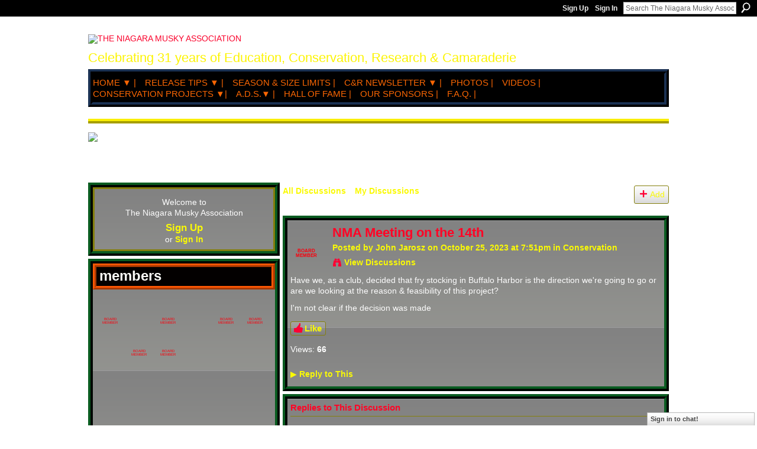

--- FILE ---
content_type: text/html; charset=UTF-8
request_url: https://niagaramuskyassociation.ning.com/forum/topics/nma-meeting-on-the-14th?commentId=6476506%3AComment%3A139101
body_size: 54808
content:
<!DOCTYPE html>
<html lang="en" xmlns:og="http://ogp.me/ns#">
<head data-layout-view="default" class="xj_layout_head">
<script>
    window.dataLayer = window.dataLayer || [];
        </script>
<!-- Google Tag Manager -->
<script>(function(w,d,s,l,i){w[l]=w[l]||[];w[l].push({'gtm.start':
new Date().getTime(),event:'gtm.js'});var f=d.getElementsByTagName(s)[0],
j=d.createElement(s),dl=l!='dataLayer'?'&l='+l:'';j.async=true;j.src=
'https://www.googletagmanager.com/gtm.js?id='+i+dl;f.parentNode.insertBefore(j,f);
})(window,document,'script','dataLayer','GTM-T5W4WQ');</script>
<!-- End Google Tag Manager -->
        <meta http-equiv="Content-Type" content="text/html; charset=utf-8" />
    <title>NMA Meeting on the 14th - The Niagara Musky Association</title>
    <link rel="icon" href="https://niagaramuskyassociation.ning.com/favicon.ico" type="image/x-icon" />
    <link rel="SHORTCUT ICON" href="https://niagaramuskyassociation.ning.com/favicon.ico" type="image/x-icon" />
    <meta name="description" content="Have we, as a club, decided that fry stocking in Buffalo Harbor is the direction we're going to go or are we looking at the reason &amp;amp; feasibility of thi…" />
<meta name="title" content="NMA Meeting on the 14th" />
<meta property="og:type" content="website" />
<meta property="og:url" content="https://niagaramuskyassociation.ning.com/forum/topics/nma-meeting-on-the-14th?commentId=6476506%3AComment%3A139101" />
<meta property="og:title" content="NMA Meeting on the 14th" />
<meta property="og:image" content="https://storage.ning.com/topology/rest/1.0/file/get/2750425437?profile=UPSCALE_150x150">
<meta name="twitter:card" content="summary" />
<meta name="twitter:title" content="NMA Meeting on the 14th" />
<meta name="twitter:description" content="Have we, as a club, decided that fry stocking in Buffalo Harbor is the direction we're going to go or are we looking at the reason &amp;amp; feasibility of thi…" />
<meta name="twitter:image" content="https://storage.ning.com/topology/rest/1.0/file/get/2750425437?profile=UPSCALE_150x150" />
<link rel="image_src" href="https://storage.ning.com/topology/rest/1.0/file/get/2750425437?profile=UPSCALE_150x150" />
<script type="text/javascript">
    djConfig = { preventBackButtonFix: false, isDebug: false }
ning = {"CurrentApp":{"premium":true,"iconUrl":"https:\/\/storage.ning.com\/topology\/rest\/1.0\/file\/get\/2750425437?profile=UPSCALE_150x150","url":"httpsniagaramuskyassociation.ning.com","domains":[],"online":true,"privateSource":true,"id":"niagaramuskyassociation","appId":6476506,"description":"Men and women dedicated to the protection, preservation and enhancement of the Niagara River, Lake Erie\/Buffalo Harbor Muskellunge Fishery.","name":"The Niagara Musky Association","owner":"0jxmnwr1l2drd","createdDate":"2012-01-22T01:48:55.588Z","runOwnAds":false,"category":{"muskellunge":null,"niagara":null,"muskie":null,"fishing":null,"musky":null},"tags":["muskellunge","niagara","muskie","fishing","musky"]},"CurrentProfile":null,"maxFileUploadSize":5};
        (function(){
            if (!window.ning) { return; }

            var age, gender, rand, obfuscated, combined;

            obfuscated = document.cookie.match(/xgdi=([^;]+)/);
            if (obfuscated) {
                var offset = 100000;
                obfuscated = parseInt(obfuscated[1]);
                rand = obfuscated / offset;
                combined = (obfuscated % offset) ^ rand;
                age = combined % 1000;
                gender = (combined / 1000) & 3;
                gender = (gender == 1 ? 'm' : gender == 2 ? 'f' : 0);
                ning.viewer = {"age":age,"gender":gender};
            }
        })();

        if (window.location.hash.indexOf('#!/') == 0) {
        window.location.replace(window.location.hash.substr(2));
    }
    window.xg = window.xg || {};
xg.captcha = {
    'shouldShow': false,
    'siteKey': '6Ldf3AoUAAAAALPgNx2gcXc8a_5XEcnNseR6WmsT'
};
xg.addOnRequire = function(f) { xg.addOnRequire.functions.push(f); };
xg.addOnRequire.functions = [];
xg.addOnFacebookLoad = function (f) { xg.addOnFacebookLoad.functions.push(f); };
xg.addOnFacebookLoad.functions = [];
xg._loader = {
    p: 0,
    loading: function(set) {  this.p++; },
    onLoad: function(set) {
                this.p--;
        if (this.p == 0 && typeof(xg._loader.onDone) == 'function') {
            xg._loader.onDone();
        }
    }
};
xg._loader.loading('xnloader');
if (window.bzplcm) {
    window.bzplcm._profileCount = 0;
    window.bzplcm._profileSend = function() { if (window.bzplcm._profileCount++ == 1) window.bzplcm.send(); };
}
xg._loader.onDone = function() {
            if(window.bzplcm)window.bzplcm.start('ni');
        xg.shared.util.parseWidgets();    var addOnRequireFunctions = xg.addOnRequire.functions;
    xg.addOnRequire = function(f) { f(); };
    try {
        if (addOnRequireFunctions) { dojo.lang.forEach(addOnRequireFunctions, function(onRequire) { onRequire.apply(); }); }
    } catch (e) {
        if(window.bzplcm)window.bzplcm.ts('nx').send();
        throw e;
    }
    if(window.bzplcm) { window.bzplcm.stop('ni'); window.bzplcm._profileSend(); }
};
window.xn = { track: { event: function() {}, pageView: function() {}, registerCompletedFlow: function() {}, registerError: function() {}, timer: function() { return { lapTime: function() {} }; } } };</script>
<meta name="medium" content="news" /><link rel="alternate" type="application/atom+xml" title="NMA Meeting on the 14th - The Niagara Musky Association" href="https://niagaramuskyassociation.ning.com/forum/topics/nma-meeting-on-the-14th?commentId=6476506%3AComment%3A139101&amp;feed=yes&amp;xn_auth=no" /><link rel="alternate" type="application/atom+xml" title="Discussion Forum - The Niagara Musky Association" href="https://niagaramuskyassociation.ning.com/forum?sort=mostRecent&amp;feed=yes&amp;xn_auth=no" />
<style type="text/css" media="screen,projection">
@import url("https://static.ning.com/socialnetworkmain/widgets/index/css/common-982.min.css?xn_version=3128532263");
@import url("https://static.ning.com/socialnetworkmain/widgets/index/css/wide-sidebar.min.css?xn_version=1460991910");
@import url("https://static.ning.com/socialnetworkmain/widgets/forum/css/component.min.css?xn_version=148829171");
@import url("https://static.ning.com/socialnetworkmain/widgets/chat/css/bottom-bar.min.css?xn_version=512265546");

</style>

<style type="text/css" media="screen,projection">
@import url("/generated-69468fedbed5a7-26332666-css?xn_version=202512201152");

</style>

<style type="text/css" media="screen,projection">
@import url("/generated-69468fed77fc42-61062901-css?xn_version=202512201152");

</style>

<!--[if IE 6]>
    <link rel="stylesheet" type="text/css" href="https://static.ning.com/socialnetworkmain/widgets/index/css/common-ie6.min.css?xn_version=463104712" />
<![endif]-->
<!--[if IE 7]>
<link rel="stylesheet" type="text/css" href="https://static.ning.com/socialnetworkmain/widgets/index/css/common-ie7.css?xn_version=2712659298" />
<![endif]-->
<link rel="EditURI" type="application/rsd+xml" title="RSD" href="https://niagaramuskyassociation.ning.com/profiles/blog/rsd" />
<script type="text/javascript">(function(a,b){if(/(android|bb\d+|meego).+mobile|avantgo|bada\/|blackberry|blazer|compal|elaine|fennec|hiptop|iemobile|ip(hone|od)|iris|kindle|lge |maemo|midp|mmp|netfront|opera m(ob|in)i|palm( os)?|phone|p(ixi|re)\/|plucker|pocket|psp|series(4|6)0|symbian|treo|up\.(browser|link)|vodafone|wap|windows (ce|phone)|xda|xiino/i.test(a)||/1207|6310|6590|3gso|4thp|50[1-6]i|770s|802s|a wa|abac|ac(er|oo|s\-)|ai(ko|rn)|al(av|ca|co)|amoi|an(ex|ny|yw)|aptu|ar(ch|go)|as(te|us)|attw|au(di|\-m|r |s )|avan|be(ck|ll|nq)|bi(lb|rd)|bl(ac|az)|br(e|v)w|bumb|bw\-(n|u)|c55\/|capi|ccwa|cdm\-|cell|chtm|cldc|cmd\-|co(mp|nd)|craw|da(it|ll|ng)|dbte|dc\-s|devi|dica|dmob|do(c|p)o|ds(12|\-d)|el(49|ai)|em(l2|ul)|er(ic|k0)|esl8|ez([4-7]0|os|wa|ze)|fetc|fly(\-|_)|g1 u|g560|gene|gf\-5|g\-mo|go(\.w|od)|gr(ad|un)|haie|hcit|hd\-(m|p|t)|hei\-|hi(pt|ta)|hp( i|ip)|hs\-c|ht(c(\-| |_|a|g|p|s|t)|tp)|hu(aw|tc)|i\-(20|go|ma)|i230|iac( |\-|\/)|ibro|idea|ig01|ikom|im1k|inno|ipaq|iris|ja(t|v)a|jbro|jemu|jigs|kddi|keji|kgt( |\/)|klon|kpt |kwc\-|kyo(c|k)|le(no|xi)|lg( g|\/(k|l|u)|50|54|\-[a-w])|libw|lynx|m1\-w|m3ga|m50\/|ma(te|ui|xo)|mc(01|21|ca)|m\-cr|me(rc|ri)|mi(o8|oa|ts)|mmef|mo(01|02|bi|de|do|t(\-| |o|v)|zz)|mt(50|p1|v )|mwbp|mywa|n10[0-2]|n20[2-3]|n30(0|2)|n50(0|2|5)|n7(0(0|1)|10)|ne((c|m)\-|on|tf|wf|wg|wt)|nok(6|i)|nzph|o2im|op(ti|wv)|oran|owg1|p800|pan(a|d|t)|pdxg|pg(13|\-([1-8]|c))|phil|pire|pl(ay|uc)|pn\-2|po(ck|rt|se)|prox|psio|pt\-g|qa\-a|qc(07|12|21|32|60|\-[2-7]|i\-)|qtek|r380|r600|raks|rim9|ro(ve|zo)|s55\/|sa(ge|ma|mm|ms|ny|va)|sc(01|h\-|oo|p\-)|sdk\/|se(c(\-|0|1)|47|mc|nd|ri)|sgh\-|shar|sie(\-|m)|sk\-0|sl(45|id)|sm(al|ar|b3|it|t5)|so(ft|ny)|sp(01|h\-|v\-|v )|sy(01|mb)|t2(18|50)|t6(00|10|18)|ta(gt|lk)|tcl\-|tdg\-|tel(i|m)|tim\-|t\-mo|to(pl|sh)|ts(70|m\-|m3|m5)|tx\-9|up(\.b|g1|si)|utst|v400|v750|veri|vi(rg|te)|vk(40|5[0-3]|\-v)|vm40|voda|vulc|vx(52|53|60|61|70|80|81|83|85|98)|w3c(\-| )|webc|whit|wi(g |nc|nw)|wmlb|wonu|x700|yas\-|your|zeto|zte\-/i.test(a.substr(0,4)))window.location.replace(b)})(navigator.userAgent||navigator.vendor||window.opera,'https://niagaramuskyassociation.ning.com/m/discussion?id=6476506%3ATopic%3A138786');</script></head>
<body>
<!-- Google Tag Manager (noscript) -->
<noscript><iframe src="https://www.googletagmanager.com/ns.html?id=GTM-T5W4WQ"
height="0" width="0" style="display:none;visibility:hidden"></iframe></noscript>
<!-- End Google Tag Manager (noscript) -->
    <div class="xj_before_content">        <div id="xn_bar">
            <div id="xn_bar_menu">
                <div id="xn_bar_menu_branding" >
                                    </div>

                <div id="xn_bar_menu_more">
                    <form id="xn_bar_menu_search" method="GET" action="https://niagaramuskyassociation.ning.com/main/search/search">
                        <fieldset>
                            <input type="text" name="q" id="xn_bar_menu_search_query" value="Search The Niagara Musky Association" _hint="Search The Niagara Musky Association" accesskey="4" class="text xj_search_hint" />
                            <a id="xn_bar_menu_search_submit" href="#" onclick="document.getElementById('xn_bar_menu_search').submit();return false">Search</a>
                        </fieldset>
                    </form>
                </div>

                            <ul id="xn_bar_menu_tabs">
                                            <li><a href="https://niagaramuskyassociation.ning.com/main/authorization/signUp?target=https%3A%2F%2Fniagaramuskyassociation.ning.com%2Fforum%2Ftopics%2Fnma-meeting-on-the-14th%3FcommentId%3D6476506%253AComment%253A139101">Sign Up</a></li>
                                                <li><a href="https://niagaramuskyassociation.ning.com/main/authorization/signIn?target=https%3A%2F%2Fniagaramuskyassociation.ning.com%2Fforum%2Ftopics%2Fnma-meeting-on-the-14th%3FcommentId%3D6476506%253AComment%253A139101">Sign In</a></li>
                                    </ul>
                        </div>
        </div>
        </div>
    <div class="xg_theme" data-layout-pack="juliet">
        <div id="xg_themebody">
            <div id="xg_ad_above_header" class="xg_ad xj_ad_above_header dy-displaynone">
                    
                </div>        
            <div id="xg_head">
                <div id="xg_masthead">
                    <h1 id="xg_sitename" class="xj_site_name"><a id="application_name_header_link" href="/"><img src="https://storage.ning.com/topology/rest/1.0/file/get/2546182031?profile=original" alt="The Niagara Musky Association"></a></h1>
                    <p id="xg_sitedesc" class="xj_site_desc">Celebrating 31 years of Education, Conservation, Research &amp; Camaraderie</p>
                </div>
                <div id="xg_navigation" class="xj_navigation"><ul>
    <li dojoType="SubTabHover" id="xg_tab_xn0" class="xg_subtab"><a href="/"><span>Home ▼ |</span></a><div class="xg_subtab" style="display:none;position:absolute;"><ul class="xg_subtab" style="display:block;" ><li style="list-style:none !important;display:block;text-align:left;"><a href="/page/our-mission-2" style="float:none;"><span>Our Mission</span></a></li><li style="list-style:none !important;display:block;text-align:left;"><a href="/page/board-of-directors" style="float:none;"><span>Board of Directors</span></a></li><li style="list-style:none !important;display:block;text-align:left;"><a href="/page/membership-meetings" style="float:none;"><span>Meetings</span></a></li><li style="list-style:none !important;display:block;text-align:left;"><a href="/page/why-join-the-nma" style="float:none;"><span>Why Join the NMA?</span></a></li></ul></div></li><li dojoType="SubTabHover" id="xg_tab_xn14" class="xg_subtab"><a href="/page/release-tips"><span>Release Tips ▼ |</span></a><div class="xg_subtab" style="display:none;position:absolute;"><ul class="xg_subtab" style="display:block;" ><li style="list-style:none !important;display:block;text-align:left;"><a href="/page/release-tools" style="float:none;"><span>Release Tools</span></a></li><li style="list-style:none !important;display:block;text-align:left;"><a href="/page/musky-pike-differences" style="float:none;"><span>Esox Differences</span></a></li><li style="list-style:none !important;display:block;text-align:left;"><a href="/page/release-forms" style="float:none;"><span>Release Forms</span></a></li></ul></div></li><li id="xg_tab_xn6" class="xg_subtab"><a href="/page/season-size-limits"><span>Season &amp; Size Limits  |</span></a></li><li id="xg_tab_xn2" class="xg_subtab"><a href="/page/c-r-newsletter"><span>C&amp;R Newsletter ▼  |</span></a></li><li id="xg_tab_photo" class="xg_subtab"><a href="/photo"><span>Photos  |</span></a></li><li id="xg_tab_video" class="xg_subtab"><a href="/video"><span>Videos  |</span></a></li><li dojoType="SubTabHover" id="xg_tab_xn29" class="xg_subtab"><a href="/page/coservation-projects"><span>Conservation Projects ▼|</span></a><div class="xg_subtab" style="display:none;position:absolute;"><ul class="xg_subtab" style="display:block;" ><li style="list-style:none !important;display:block;text-align:left;"><a href="/page/conservation-links" style="float:none;"><span>Conservation Links</span></a></li></ul></div></li><li id="xg_tab_xn7" class="xg_subtab"><a href="/page/dec-angler-diary-study"><span>A.D.S.▼  |</span></a></li><li id="xg_tab_xn57" class="xg_subtab"><a href="/page/hall-of-fame-1"><span>Hall of Fame  |</span></a></li><li id="xg_tab_xn8" class="xg_subtab"><a href="/page/our-sponsors"><span>Our Sponsors  |</span></a></li><li id="xg_tab_xn9" class="xg_subtab"><a href="/page/f-a-q"><span>F.A.Q.  |</span></a></li></ul>
</div>
            </div>
            <div id="xg_ad_below_header" class="xg_ad xj_ad_below_header">
						<div class="xg_module module-plain  html_module module_text xg_reset" data-module_name="text"
        >
            <div class="xg_module_body xg_user_generated">
            <p><a target="_self" href="https://niagaramuskyassociation.ning.com/forum/topic/new?target=http%3A%2F%2Fniagaramuskyassociation.ning.com%2Fforum%2Fcategories%2Ffishing-reports%2FlistForCategory&amp;categoryId=6476506%3ACategory%3A272"><img width="982" class="align-full" src="https://storage.ning.com/topology/rest/1.0/file/get/2640975968?profile=RESIZE_1024x1024" width="982"  /></a></p>
<p></p>
        </div>
        </div>

					</div>
            <div id="xg" class="xg_widget_forum xg_widget_forum_topic xg_widget_forum_topic_show">
                	
                <div id="xg_body">
                    <div class="xj_notifications"></div>
                    <div class="xg_column xg_span-7" id="column1">
                        <div class="xj_user_info">    <div class="xg_module" id="xg_module_account">
        <div class="xg_module_body xg_signup xg_lightborder">
            <p>Welcome to<br />The Niagara Musky Association</p>
                        <p class="last-child"><big><strong><a href="https://niagaramuskyassociation.ning.com/main/authorization/signUp?target=https%3A%2F%2Fniagaramuskyassociation.ning.com%2Fforum%2Ftopics%2Fnma-meeting-on-the-14th%3FcommentId%3D6476506%253AComment%253A139101">Sign Up</a></strong></big><br/>or <a href="https://niagaramuskyassociation.ning.com/main/authorization/signIn?target=https%3A%2F%2Fniagaramuskyassociation.ning.com%2Fforum%2Ftopics%2Fnma-meeting-on-the-14th%3FcommentId%3D6476506%253AComment%253A139101" style="white-space:nowrap">Sign In</a></p>
                    </div>
    </div>
</div>
                        <div class="xj_sidebar_content"><div class="xg_module module_members">
    <div class="xg_module_head">
        <h2>Members</h2>
    </div>
    <div class="xg_module_body body_small" data-module_name="members">
    <ul class="clist">
        <li>
        <span class="xg_avatar"><a class="fn url" href="http://niagaramuskyassociation.ning.com/profile/JohnJarosz"  title="John Jarosz"><span class="table_img dy-avatar dy-avatar-48 "><img  class="photo photo" src="https://storage.ning.com/topology/rest/1.0/file/get/2538482530?profile=RESIZE_48X48&amp;width=48&amp;height=48&amp;crop=1%3A1" alt="" /><span class="dy-badge-text bottom-left"><span class="dy-badge-text-bg" style="background-color: transparent; opacity: 0.8;"><br></span><span class="dy-badge-text-label" style="color: #fa000d;">Board Member</span></span></span></a></span></li>

<li>
        <span class="xg_avatar"><a class="fn url" href="http://niagaramuskyassociation.ning.com/profile/StephenGlassic"  title="Stephen Glassic"><span class="table_img dy-avatar dy-avatar-48 "><img  class="photo photo" src="https://storage.ning.com/topology/rest/1.0/file/get/2538488636?profile=RESIZE_48X48&amp;width=48&amp;height=48&amp;crop=1%3A1" alt="" /></span></a></span></li>

<li>
        <span class="xg_avatar"><a class="fn url" href="http://niagaramuskyassociation.ning.com/profile/LouisMichaelLong"  title="Louis M. Long"><span class="table_img dy-avatar dy-avatar-48 "><img  class="photo photo" src="https://storage.ning.com/topology/rest/1.0/file/get/12664414854?profile=RESIZE_48X48&amp;width=48&amp;height=48&amp;crop=1%3A1" alt="" /><span class="dy-badge-text bottom-left"><span class="dy-badge-text-bg" style="background-color: transparent; opacity: 0.8;"><br></span><span class="dy-badge-text-label" style="color: #fa000d;">Board Member</span></span></span></a></span></li>

<li>
        <span class="xg_avatar"><a class="fn url" href="http://niagaramuskyassociation.ning.com/profile/mikekrueger"  title="mike krueger"><span class="table_img dy-avatar dy-avatar-48 "><img  class="photo photo" src="https://storage.ning.com/topology/rest/1.0/file/get/12802531460?profile=RESIZE_48X48&amp;width=48&amp;height=48&amp;crop=1%3A1" alt="" /></span></a></span></li>

<li>
        <span class="xg_avatar"><a class="fn url" href="http://niagaramuskyassociation.ning.com/profile/0jxmnwr1l2drd"  title="Scott McKee"><span class="table_img dy-avatar dy-avatar-48 "><img  class="photo photo" src="https://storage.ning.com/topology/rest/1.0/file/get/2538482905?profile=RESIZE_48X48&amp;width=48&amp;height=48&amp;crop=1%3A1" alt="" /><span class="dy-badge-text bottom-left"><span class="dy-badge-text-bg" style="background-color: transparent; opacity: 0.8;"><br></span><span class="dy-badge-text-label" style="color: #fa000d;">Board Member</span></span></span></a></span></li>

<li>
        <span class="xg_avatar"><a class="fn url" href="http://niagaramuskyassociation.ning.com/profile/johnathonpensyl"  title="John Pensyl"><span class="table_img dy-avatar dy-avatar-48 "><img  class="photo photo" src="https://storage.ning.com/topology/rest/1.0/file/get/3792927113?profile=RESIZE_48X48&amp;width=48&amp;height=48&amp;crop=1%3A1" alt="" /><span class="dy-badge-text bottom-left"><span class="dy-badge-text-bg" style="background-color: transparent; opacity: 0.8;"><br></span><span class="dy-badge-text-label" style="color: #fa000d;">Board Member</span></span></span></a></span></li>

<li>
        <span class="xg_avatar"><a class="fn url" href="http://niagaramuskyassociation.ning.com/profile/JoeDolan"  title="Joe Dolan"><span class="table_img dy-avatar dy-avatar-48 "><img  class="photo photo" src="https://storage.ning.com/topology/rest/1.0/file/get/2538483124?profile=RESIZE_48X48&amp;width=48&amp;height=48&amp;crop=1%3A1" alt="" /></span></a></span></li>

<li>
        <span class="xg_avatar"><a class="fn url" href="http://niagaramuskyassociation.ning.com/profile/TonyScime"  title="Tony Scime"><span class="table_img dy-avatar dy-avatar-48 "><img  class="photo photo" src="https://storage.ning.com/topology/rest/1.0/file/get/2538483120?profile=RESIZE_48X48&amp;width=48&amp;height=48&amp;crop=1%3A1" alt="" /><span class="dy-badge-text bottom-left"><span class="dy-badge-text-bg" style="background-color: transparent; opacity: 0.8;"><br></span><span class="dy-badge-text-label" style="color: #fa000d;">Board Member</span></span></span></a></span></li>

<li>
        <span class="xg_avatar"><a class="fn url" href="http://niagaramuskyassociation.ning.com/profile/jojowilczewski"  title="jojo wilczewski"><span class="table_img dy-avatar dy-avatar-48 "><img  class="photo photo" src="https://storage.ning.com/topology/rest/1.0/file/get/2538482430?profile=RESIZE_48X48&amp;width=48&amp;height=48&amp;crop=1%3A1" alt="" /><span class="dy-badge-text bottom-left"><span class="dy-badge-text-bg" style="background-color: transparent; opacity: 0.8;"><br></span><span class="dy-badge-text-label" style="color: #fa000d;">Board Member</span></span></span></a></span></li>

<li>
        <span class="xg_avatar"><a class="fn url" href="http://niagaramuskyassociation.ning.com/profile/ChristopherDriscoll"  title="Christopher Driscoll"><span class="table_img dy-avatar dy-avatar-48 "><img  class="photo photo" src="https://storage.ning.com/topology/rest/1.0/file/get/2546182142?profile=original&amp;width=48&amp;height=48&amp;crop=1%3A1" alt="" /></span></a></span></li>

<li>
        <span class="xg_avatar"><a class="fn url" href="http://niagaramuskyassociation.ning.com/profile/RickKustich"  title="Rick Kustich"><span class="table_img dy-avatar dy-avatar-48 "><img  class="photo photo" src="https://storage.ning.com/topology/rest/1.0/file/get/9918763476?profile=RESIZE_48X48&amp;width=48&amp;height=48&amp;crop=1%3A1" alt="" /></span></a></span></li>

<li>
        <span class="xg_avatar"><a class="fn url" href="http://niagaramuskyassociation.ning.com/profile/GaryShore"  title="Gary Shore"><span class="table_img dy-avatar dy-avatar-48 "><img  class="photo photo" src="https://storage.ning.com/topology/rest/1.0/file/get/13351844069?profile=RESIZE_48X48&amp;width=48&amp;height=48&amp;crop=1%3A1" alt="" /></span></a></span></li>

<li>
        <span class="xg_avatar"><a class="fn url" href="http://niagaramuskyassociation.ning.com/profile/JohnDellaContrada"  title="John DellaContrada"><span class="table_img dy-avatar dy-avatar-48 "><img  class="photo photo" src="https://storage.ning.com/topology/rest/1.0/file/get/13768361259?profile=RESIZE_48X48&amp;width=48&amp;height=48&amp;crop=1%3A1" alt="" /></span></a></span></li>

<li>
        <span class="xg_avatar"><a class="fn url" href="http://niagaramuskyassociation.ning.com/profile/RichieJohnson"  title="Richie Johnson"><span class="table_img dy-avatar dy-avatar-48 "><img  class="photo photo" src="https://storage.ning.com/topology/rest/1.0/file/get/12637938890?profile=RESIZE_48X48&amp;width=48&amp;height=48&amp;crop=1%3A1" alt="" /></span></a></span></li>

<li>
        <span class="xg_avatar"><a class="fn url" href="http://niagaramuskyassociation.ning.com/profile/BobPiazza"  title="Bob Piazza"><span class="table_img dy-avatar dy-avatar-48 "><img  class="photo photo" src="https://storage.ning.com/topology/rest/1.0/file/get/2538526176?profile=RESIZE_48X48&amp;width=48&amp;height=48&amp;crop=1%3A1" alt="" /></span></a></span></li>

<li>
        <span class="xg_avatar"><a class="fn url" href="http://niagaramuskyassociation.ning.com/profile/RobertJSetlock"  title="Robert J.  Setlock"><span class="table_img dy-avatar dy-avatar-48 "><img  class="photo photo" src="https://storage.ning.com/topology/rest/1.0/file/get/2546182142?profile=original&amp;width=48&amp;height=48&amp;crop=1%3A1" alt="" /></span></a></span></li>

<li>
        <span class="xg_avatar"><a class="fn url" href="http://niagaramuskyassociation.ning.com/profile/JoeRennie"  title="Joe Rennie"><span class="table_img dy-avatar dy-avatar-48 "><img  class="photo photo" src="https://storage.ning.com/topology/rest/1.0/file/get/12144583262?profile=RESIZE_48X48&amp;width=48&amp;height=48&amp;crop=1%3A1" alt="" /></span></a></span></li>

<li>
        <span class="xg_avatar"><a class="fn url" href="http://niagaramuskyassociation.ning.com/profile/JohnGibbon"  title="John Gibbon"><span class="table_img dy-avatar dy-avatar-48 "><img  class="photo photo" src="https://storage.ning.com/topology/rest/1.0/file/get/31007517882?profile=RESIZE_48X48&amp;width=48&amp;height=48&amp;crop=1%3A1" alt="" /></span></a></span></li>

<li>
        <span class="xg_avatar"><a class="fn url" href="http://niagaramuskyassociation.ning.com/profile/KyleVanDerKooi"  title="Kyle Van Der Kooi"><span class="table_img dy-avatar dy-avatar-48 "><img  class="photo photo" src="https://storage.ning.com/topology/rest/1.0/file/get/12143887700?profile=RESIZE_48X48&amp;width=48&amp;height=48&amp;crop=1%3A1" alt="" /></span></a></span></li>

<li>
        <span class="xg_avatar"><a class="fn url" href="http://niagaramuskyassociation.ning.com/profile/RobertWittmann"  title="Robert Wittmann"><span class="table_img dy-avatar dy-avatar-48 "><img  class="photo photo" src="https://storage.ning.com/topology/rest/1.0/file/get/2546182142?profile=original&amp;width=48&amp;height=48&amp;crop=1%3A1" alt="" /></span></a></span></li>

<li>
        <span class="xg_avatar"><a class="fn url" href="http://niagaramuskyassociation.ning.com/profile/Ryan"  title="Ryan"><span class="table_img dy-avatar dy-avatar-48 "><img  class="photo photo" src="https://storage.ning.com/topology/rest/1.0/file/get/13645954683?profile=RESIZE_48X48&amp;width=48&amp;height=48&amp;crop=1%3A1" alt="" /></span></a></span></li>

<li>
        <span class="xg_avatar"><a class="fn url" href="http://niagaramuskyassociation.ning.com/profile/FrankVicario"  title="Frank Vicario "><span class="table_img dy-avatar dy-avatar-48 "><img  class="photo photo" src="https://storage.ning.com/topology/rest/1.0/file/get/12150643453?profile=RESIZE_48X48&amp;width=48&amp;height=48&amp;crop=1%3A1" alt="" /></span></a></span></li>

<li>
        <span class="xg_avatar"><a class="fn url" href="http://niagaramuskyassociation.ning.com/profile/DerekMuste"  title="Derek Muste"><span class="table_img dy-avatar dy-avatar-48 "><img  class="photo photo" src="https://storage.ning.com/topology/rest/1.0/file/get/10246459870?profile=RESIZE_48X48&amp;width=48&amp;height=48&amp;crop=1%3A1" alt="" /></span></a></span></li>

<li>
        <span class="xg_avatar"><a class="fn url" href="http://niagaramuskyassociation.ning.com/profile/PhilSlater"  title="Phil Slater"><span class="table_img dy-avatar dy-avatar-48 "><img  class="photo photo" src="https://storage.ning.com/topology/rest/1.0/file/get/10837926259?profile=RESIZE_48X48&amp;width=48&amp;height=48&amp;crop=1%3A1" alt="" /></span></a></span></li>

<li>
        <span class="xg_avatar"><a class="fn url" href="http://niagaramuskyassociation.ning.com/profile/CaptLarryDJones"  title="Capt. Larry D. Jones"><span class="table_img dy-avatar dy-avatar-48 "><img  class="photo photo" src="https://storage.ning.com/topology/rest/1.0/file/get/2538508631?profile=RESIZE_48X48&amp;width=48&amp;height=48&amp;crop=1%3A1" alt="" /></span></a></span></li>

<li>
        <span class="xg_avatar"><a class="fn url" href="http://niagaramuskyassociation.ning.com/profile/mikecrehan"  title="mike crehan"><span class="table_img dy-avatar dy-avatar-48 "><img  class="photo photo" src="https://storage.ning.com/topology/rest/1.0/file/get/31002674664?profile=RESIZE_48X48&amp;width=48&amp;height=48&amp;crop=1%3A1" alt="" /></span></a></span></li>

<li>
        <span class="xg_avatar"><a class="fn url" href="http://niagaramuskyassociation.ning.com/profile/JimKinner"  title="Jim Kinner"><span class="table_img dy-avatar dy-avatar-48 "><img  class="photo photo" src="https://storage.ning.com/topology/rest/1.0/file/get/2538483794?profile=RESIZE_48X48&amp;width=48&amp;height=48&amp;crop=1%3A1" alt="" /></span></a></span></li>

<li>
        <span class="xg_avatar"><a class="fn url" href="http://niagaramuskyassociation.ning.com/profile/DanielLacko"  title="Daniel Lacko"><span class="table_img dy-avatar dy-avatar-48 "><img  class="photo photo" src="https://storage.ning.com/topology/rest/1.0/file/get/2538483918?profile=RESIZE_48X48&amp;width=48&amp;height=48&amp;crop=1%3A1" alt="" /></span></a></span></li>

<li>
        <span class="xg_avatar"><a class="fn url" href="http://niagaramuskyassociation.ning.com/profile/MarkMaghran389"  title="Mark Maghran"><span class="table_img dy-avatar dy-avatar-48 "><img  class="photo photo" src="https://storage.ning.com/topology/rest/1.0/file/get/2546182142?profile=original&amp;width=48&amp;height=48&amp;crop=1%3A1" alt="" /></span></a></span></li>

<li>
        <span class="xg_avatar"><a class="fn url" href="http://niagaramuskyassociation.ning.com/profile/JerryMiller"  title="Jerry Miller"><span class="table_img dy-avatar dy-avatar-48 "><img  class="photo photo" src="https://storage.ning.com/topology/rest/1.0/file/get/2538482605?profile=RESIZE_48X48&amp;width=48&amp;height=48&amp;crop=1%3A1" alt="" /></span></a></span></li>

    </ul>
</div>
<div class="xg_module_foot">
    <ul>
                    <li class="right"><a href="https://niagaramuskyassociation.ning.com/profiles/members/">View All</a></li>
            </ul>
</div>
</div><div class="xg_module module_groups">
    <div class="xg_module_head">
        <h2>Groups</h2>
    </div>
            <div class="xg_module_body body_list">
                            <ul class="clist">
                        <li class="xg_lightborder ">
        <div class="ib">
                        <a href="https://niagaramuskyassociation.ning.com/group/tagging-participants"><img  src="https://storage.ning.com/topology/rest/1.0/file/get/2470952981?profile=RESIZE_48X48&amp;crop=1%3A1&amp;width=40" width="40" height="40" alt="Tagging Participants" /></a>
        </div>
        <div class="tb">
            <h3><a href="https://niagaramuskyassociation.ning.com/group/tagging-participants">Tagging Participants</a></h3>
            <p class="xg_lightfont">6 members</p>
                    </div>
    </li>    <li class="xg_lightborder ">
        <div class="ib">
                        <a href="https://niagaramuskyassociation.ning.com/group/canadian-members"><img  src="https://storage.ning.com/topology/rest/1.0/file/get/2470952964?profile=RESIZE_48X48&amp;crop=1%3A1&amp;width=40" width="40" height="40" alt="Canadian Members" /></a>
        </div>
        <div class="tb">
            <h3><a href="https://niagaramuskyassociation.ning.com/group/canadian-members">Canadian Members</a></h3>
            <p class="xg_lightfont">7 members</p>
                    </div>
    </li>                </ul>
                            <ul class="clist">
                        <li class="xg_lightborder ">
        <div class="ib">
                        <a href="https://niagaramuskyassociation.ning.com/group/volunteers"><img  src="https://storage.ning.com/topology/rest/1.0/file/get/2309228039?profile=RESIZE_48X48&amp;crop=1%3A1&amp;width=40" width="40" height="40" alt="Volunteers" /></a>
        </div>
        <div class="tb">
            <h3><a href="https://niagaramuskyassociation.ning.com/group/volunteers">Volunteers</a></h3>
            <p class="xg_lightfont">8 members</p>
                <span class="reactions">
                    <a href="https://niagaramuskyassociation.ning.com/group/volunteers#comments" data-page-type="detail" class="xg_sprite xg_sprite-comment">6 <span class='details'>Comments</span></a>
                                <a href="https://niagaramuskyassociation.ning.com/group/volunteers" data-content-id="6476506:Group:5756" data-content-type="Group" data-sign-up-url="https://niagaramuskyassociation.ning.com/main/authorization/signUp?target=https%3A%2F%2Fniagaramuskyassociation.ning.com%2Fforum%2Ftopics%2Fnma-meeting-on-the-14th%3FcommentId%3D6476506%253AComment%253A139101" data-page-type="detail" class="xg_sprite like-link-3 like-link">
                    1 <span class='details'>Like</span>
                </a>
                </span>
        </div>
    </li>    <li class="xg_lightborder ">
        <div class="ib">
                        <a href="https://niagaramuskyassociation.ning.com/group/conservation-committee"><img  src="https://storage.ning.com/topology/rest/1.0/file/get/2470953058?profile=RESIZE_48X48&amp;crop=1%3A1&amp;width=40" width="40" height="40" alt="Conservation Committee" /></a>
        </div>
        <div class="tb">
            <h3><a href="https://niagaramuskyassociation.ning.com/group/conservation-committee">Conservation Committee</a></h3>
            <p class="xg_lightfont">8 members</p>
                <span class="reactions">
                    <a href="https://niagaramuskyassociation.ning.com/group/conservation-committee#comments" data-page-type="detail" class="xg_sprite xg_sprite-comment">2 <span class='details'>Comments</span></a>
                                <a href="https://niagaramuskyassociation.ning.com/group/conservation-committee" data-content-id="6476506:Group:23208" data-content-type="Group" data-sign-up-url="https://niagaramuskyassociation.ning.com/main/authorization/signUp?target=https%3A%2F%2Fniagaramuskyassociation.ning.com%2Fforum%2Ftopics%2Fnma-meeting-on-the-14th%3FcommentId%3D6476506%253AComment%253A139101" data-page-type="detail" class="xg_sprite like-link-3 like-link">
                    3 <span class='details'>Likes</span>
                </a>
                </span>
        </div>
    </li>                </ul>
                            <ul class="clist">
                        <li class="xg_lightborder last-child">
        <div class="ib">
                        <a href="https://niagaramuskyassociation.ning.com/group/rochester-nma-members"><img  src="https://storage.ning.com/topology/rest/1.0/file/get/2470953210?profile=RESIZE_48X48&amp;crop=1%3A1&amp;width=40" width="40" height="40" alt="Rochester Members" /></a>
        </div>
        <div class="tb">
            <h3><a href="https://niagaramuskyassociation.ning.com/group/rochester-nma-members">Rochester Members</a></h3>
            <p class="xg_lightfont">5 members</p>
                    </div>
    </li>                </ul>
                    </div>
                <div class="xg_module_foot">
                <ul>
                                            <li class="right"><a href="https://niagaramuskyassociation.ning.com/groups">View All</a></li>
                                    </ul>
            </div>
        </div>
<div class="xg_module module_notes" data-module_name="notes">
    <div class="xg_module_head">
        <h2>Notes</h2>
    </div>
    <div class="xg_module_body">
                <div class="note">
            <h3><a href="https://niagaramuskyassociation.ning.com/notes/Images">Images</a></h3>
            <div class="xg_user_generated"><p class="last-child"><p>Keep in mind that I am always looking for images for our newsletter; fish, sunsets, sunrises, other anglers fishing, equipment, anything fishing related. I can use them all.  Large, unedited images are best. Thanks.</p></p></div>            <p class="dy-small xg_lightfont">Created by <a href="/profile/0jxmnwr1l2drd">Scott McKee</a> Oct 31, 2018 at 1:09pm. Last updated by <a href="/profile/0jxmnwr1l2drd">Scott McKee</a> Oct 31, 2018.</p>
        </div>
            </div>
<div class="xg_module_foot">
    <ul><li class="right"><a href="https://niagaramuskyassociation.ning.com/notes/index/allNotes">View All</a></li></ul>
</div>
</div>
<div class="xg_module html_module module_text xg_reset" data-module_name="text"
        >
        <div class="xg_module_head"><h2>Read These...</h2></div>
        <div class="xg_module_body xg_user_generated">
            <p><a href="https://niagaramuskyassociation.ning.com/page/research-articles" target="_self">Musky Research Papers</a></p>
<p><a href="http://glatos.glos.us/" target="_blank">GLATOS</a></p>
<p></p>
        </div>
        </div>
<div class="xg_module html_module module_text xg_reset" data-module_name="text"
        >
        <div class="xg_module_head"><h2>Thank you, Jay!</h2></div>
        <div class="xg_module_body xg_user_generated">
            <p><strong>This site is sponsored by NMA Member Jay Nannen.</strong></p>
        </div>
        </div>
</div>
                    </div>
                    <div class="xg_column xg_span-14 xg_last" id="column2">
                        <div id="xg_canvas" class="xj_canvas">
                            <ul class="navigation easyclear">
            <li><a href="https://niagaramuskyassociation.ning.com/forum">All Discussions</a></li>
        <li><a href="https://niagaramuskyassociation.ning.com/forum/topic/listForContributor?">My Discussions</a></li>
                <li class="right xg_lightborder navbutton"><a href="https://niagaramuskyassociation.ning.com/main/authorization/signUp?target=https%3A%2F%2Fniagaramuskyassociation.ning.com%2Fforum%2Ftopic%2Fnew%3Ftarget%3Dhttps%253A%252F%252Fniagaramuskyassociation.ning.com%252Fforum%252Ftopics%252Fnma-meeting-on-the-14th%253FcommentId%253D6476506%25253AComment%25253A139101%26categoryId%3D6476506%253ACategory%253A3247" dojoType="PromptToJoinLink" _joinPromptText="Please sign up or sign in to complete this step." _hasSignUp="true" _signInUrl="https://niagaramuskyassociation.ning.com/main/authorization/signIn?target=https%3A%2F%2Fniagaramuskyassociation.ning.com%2Fforum%2Ftopic%2Fnew%3Ftarget%3Dhttps%253A%252F%252Fniagaramuskyassociation.ning.com%252Fforum%252Ftopics%252Fnma-meeting-on-the-14th%253FcommentId%253D6476506%25253AComment%25253A139101%26categoryId%3D6476506%253ACategory%253A3247" class="xg_sprite xg_sprite-add">Add</a></li>
    </ul>
<div class="xg_module xg_module_with_dialog">
    <div class="xg_headline xg_headline-img xg_headline-2l">
    <div class="ib"><span class="xg_avatar"><a class="fn url" href="http://niagaramuskyassociation.ning.com/profile/JohnJarosz"  title="John Jarosz"><span class="table_img dy-avatar dy-avatar-64 "><img  class="photo photo" src="https://storage.ning.com/topology/rest/1.0/file/get/2538482530?profile=RESIZE_64x64&amp;width=64&amp;height=64&amp;crop=1%3A1" alt="" /><span class="dy-badge-text bottom-left"><span class="dy-badge-text-bg" style="background-color: transparent; opacity: 0.8;"><br></span><span class="dy-badge-text-label" style="color: #fa000d;">Board Member</span></span></span></a></span></div>
<div class="tb"><h1>NMA Meeting on the 14th</h1>
        <ul class="navigation byline">
            <li><a class="nolink">Posted by </a><a href="/profile/JohnJarosz">John Jarosz</a><a class="nolink"> on October 25, 2023 at 7:51pm in </a><a href="https://niagaramuskyassociation.ning.com/forum/categories/conservation/listForCategory">Conservation</a></li>
            <li><a class="xg_sprite xg_sprite-view" href="https://niagaramuskyassociation.ning.com/forum/topic/listForContributor?user=1gyldkuqolg80">View Discussions</a></li>
        </ul>
    </div>
</div>
    <div class="xg_module_body">
        <div class="discussion" data-category-id="6476506:Category:3247">
            <div class="description">
                                <div class="xg_user_generated">
                    <p>Have we, as a club, decided that fry stocking in Buffalo Harbor is the direction we're going to go or are we looking at the reason &amp; feasibility of this project?</p>
<p>I'm not clear if the decision was made </p>                </div>
            </div>
        </div>
                    <p class="small" id="tagsList" style="display:none">Tags:<br/></p>
                <div class="left-panel">
            <div class="likebox likebox-ning">
    <div class="ning-like">
                <div class="xg_lightborder like-button like-button-3">
            <a data-content-id="6476506:Topic:138786"
                        data-content-type="Topic"
                        data-sign-up-url="https://niagaramuskyassociation.ning.com/main/authorization/signUp?target=https%3A%2F%2Fniagaramuskyassociation.ning.com%2Fforum%2Ftopics%2Fnma-meeting-on-the-14th%3FcommentId%3D6476506%253AComment%253A139101"
                        data-like-url="/main/like/like"
                        data-unlike-url="/main/like/unlike"
                        data-track='{"category":"Likes","action":"Like","label":"","ga4":{"event":"like"}}'                                                data-page-type="detail" class="xg_sprite" href="#">
                Like            </a>
        </div>
                <div class="like-count dy-displaynone">
            <a href="#" class="view-liked" _id="6476506:Topic:138786">0 members like this</a>
        </div>
    </div>
</div>
                <p class="share-links clear">
                                </p>
                            <script>xg.addOnRequire(function () { xg.post('/main/viewcount/update?xn_out=json', {key: '6476506:Topic:138786', x: 'e4007dd'}); });</script>                <p class="small dy-clear view-count-container">
    <span class="view-count-label">Views:</span> <span class="view-count">66</span></p>

                    </div>
                <dl id="cf" class="discussion noindent">
            <dd>             <p class="toggle">
            <a href="https://niagaramuskyassociation.ning.com/main/authorization/signUp?target=https%3A%2F%2Fniagaramuskyassociation.ning.com%2Fforum%2Ftopics%2Fnma-meeting-on-the-14th%3FcommentId%3D6476506%253AComment%253A139101" dojoType="PromptToJoinLink" _joinPromptText="Please sign up or sign in to complete this step." _hasSignUp="true" _signInUrl="https://niagaramuskyassociation.ning.com/main/authorization/signIn?target=https%3A%2F%2Fniagaramuskyassociation.ning.com%2Fforum%2Ftopics%2Fnma-meeting-on-the-14th%3FcommentId%3D6476506%253AComment%253A139101"><span><!--[if IE]>&#9658;<![endif]--><![if !IE]>&#9654;<![endif]></span> Reply to This</a>
        </p>
    </dd>        </dl>
    </div>
</div>
    <div class="xg_module">
            <div id="discussionReplies" >
            <div class="xg_module_body">
                <h3 id="comments" _scrollTo="cid-6476506:Comment:139101">Replies to This Discussion</h3>
                                    <dl class="discussion clear i0 xg_lightborder">
    <dt class="byline">
        <a name="6476506:Comment:139101" id="cid-6476506:Comment:139101"></a>         <span class="xg_avatar"><a class="fn url" href="http://niagaramuskyassociation.ning.com/profile/StephenGlassic"  title="Stephen Glassic"><span class="table_img dy-avatar dy-avatar-48 "><img  class="photo photo left" src="https://storage.ning.com/topology/rest/1.0/file/get/2538488636?profile=RESIZE_48X48&amp;width=48&amp;height=48&amp;crop=1%3A1" alt="" /></span></a></span><a name="6476506Comment139101" href="https://niagaramuskyassociation.ning.com/xn/detail/6476506:Comment:139101" title="Permalink to this Reply" class="xg_icon xg_icon-permalink">Permalink</a> Reply by <a href="https://niagaramuskyassociation.ning.com/forum/topic/listForContributor?user=35gi09w4c5aez" class="fn url">Stephen Glassic</a> on <span class="timestamp">October 26, 2023 at 3:32pm</span>    </dt>
        <dd>
                        <div class="description" id="desc_6476506Comment139101"><div class="xg_user_generated"><p>Wouldn't it be determined by monitoring to determine efficacy and then decide whether to continue based on study results? Also comparing to Dr, John Farrell's St Lawrence fry stocking results may provide some insight which may also be useful for other sites. It sure would be nice if enough data could be gathered from this and other efforts to be able to do effective fisheries modelling using AI.</p></div></div>
                </dd>
        <dd>
        <ul class="actionlinks">
            <li class="actionlink">
                            <p class="toggle">
                    <a href="https://niagaramuskyassociation.ning.com/main/authorization/signUp?target=https%3A%2F%2Fniagaramuskyassociation.ning.com%2Fforum%2Ftopics%2Fnma-meeting-on-the-14th%3FcommentId%3D6476506%253AComment%253A139101" dojoType="PromptToJoinLink" _joinPromptText="Please sign up or sign in to complete this step." _hasSignUp="true" _signInUrl="https://niagaramuskyassociation.ning.com/main/authorization/signIn?target=https%3A%2F%2Fniagaramuskyassociation.ning.com%2Fforum%2Ftopics%2Fnma-meeting-on-the-14th%3FcommentId%3D6476506%253AComment%253A139101"><span><!--[if IE]>&#9658;<![endif]--><![if !IE]>&#9654;<![endif]></span> Reply</a>
                </p>
                    </li>
    <li class="actionlink"></li>    </ul>
</dl>
                    <dl class="last-reply">
                        <dd>             <p class="toggle">
            <a href="https://niagaramuskyassociation.ning.com/main/authorization/signUp?target=https%3A%2F%2Fniagaramuskyassociation.ning.com%2Fforum%2Ftopics%2Fnma-meeting-on-the-14th%3FcommentId%3D6476506%253AComment%253A139101" dojoType="PromptToJoinLink" _joinPromptText="Please sign up or sign in to complete this step." _hasSignUp="true" _signInUrl="https://niagaramuskyassociation.ning.com/main/authorization/signIn?target=https%3A%2F%2Fniagaramuskyassociation.ning.com%2Fforum%2Ftopics%2Fnma-meeting-on-the-14th%3FcommentId%3D6476506%253AComment%253A139101"><span><!--[if IE]>&#9658;<![endif]--><![if !IE]>&#9654;<![endif]></span> Reply to Discussion</a>
        </p>
    </dd>                    </dl>
                                            </div>
            <div class="xg_module_foot">
                                    <p class="left">
                        <a class="xg_icon xg_icon-rss" href="https://niagaramuskyassociation.ning.com/forum/topics/nma-meeting-on-the-14th?commentId=6476506%3AComment%3A139101&amp;feed=yes&amp;xn_auth=no">RSS</a>
                    </p>
                            </div>
        </div>
    </div>

                        </div>
                    </div>
                </div>
            </div>
            <div id="xg_foot">
                <div id="xg_footcontent">
                    <div class="xj_foot_content"><p class="left">
    © 2026             &nbsp; Created by <a href="/profile/0jxmnwr1l2drd">Scott McKee</a>.            &nbsp;
    Powered by<a class="poweredBy-logo" href="https://www.ning.com/" title="" alt="" rel="dofollow">
    <img class="poweredbylogo" width="87" height="15" src="https://static.ning.com/socialnetworkmain/widgets/index/gfx/Ning_MM_footer_wht@2x.png?xn_version=2105418020"
         title="Ning Website Builder" alt="Website builder | Create website | Ning.com">
</a>    </p>
    <p class="right xg_lightfont">
                    <a href="https://niagaramuskyassociation.ning.com/main/embeddable/list">Badges</a> &nbsp;|&nbsp;
                        <a href="https://niagaramuskyassociation.ning.com/main/authorization/signUp?target=https%3A%2F%2Fniagaramuskyassociation.ning.com%2Fmain%2Findex%2Freport" dojoType="PromptToJoinLink" _joinPromptText="Please sign up or sign in to complete this step." _hasSignUp="true" _signInUrl="https://niagaramuskyassociation.ning.com/main/authorization/signIn?target=https%3A%2F%2Fniagaramuskyassociation.ning.com%2Fmain%2Findex%2Freport">Report an Issue</a> &nbsp;|&nbsp;
                        <a href="https://niagaramuskyassociation.ning.com/main/authorization/termsOfService?previousUrl=https%3A%2F%2Fniagaramuskyassociation.ning.com%2Fforum%2Ftopics%2Fnma-meeting-on-the-14th%3FcommentId%3D6476506%253AComment%253A139101">Terms of Service</a>
            </p>
</div>
                </div>
            </div>
			<div id="xg_ad_below_footer" class="xg_ad xj_ad_below_footer dy-displaynone">
				
			</div>
        </div>
    </div>
    <div class="xj_after_content"><div id="xj_baz17246" class="xg_theme"></div>
<div id="xg_overlay" style="display:none;">
<!--[if lte IE 6.5]><iframe></iframe><![endif]-->
</div>
<!--googleoff: all--><noscript>
	<style type="text/css" media="screen">
        #xg { position:relative;top:120px; }
        #xn_bar { top:120px; }
	</style>
	<div class="errordesc noscript">
		<div>
            <h3><strong>Hello, you need to enable JavaScript to use The Niagara Musky Association.</strong></h3>
            <p>Please check your browser settings or contact your system administrator.</p>
			<img src="/xn_resources/widgets/index/gfx/jstrk_off.gif" alt="" height="1" width="1" />
		</div>
	</div>
</noscript><!--googleon: all-->
<script type="text/javascript" src="https://static.ning.com/socialnetworkmain/widgets/lib/core.min.js?xn_version=1651386455"></script>        <script>
            var sources = ["https:\/\/static.ning.com\/socialnetworkmain\/widgets\/lib\/js\/jquery\/jquery-ui.min.js?xn_version=2186421962","https:\/\/static.ning.com\/socialnetworkmain\/widgets\/lib\/js\/modernizr\/modernizr.custom.js?xn_version=202512201152","https:\/\/static.ning.com\/socialnetworkmain\/widgets\/lib\/js\/jquery\/jstorage.min.js?xn_version=1968060033","https:\/\/static.ning.com\/socialnetworkmain\/widgets\/lib\/js\/jquery\/jquery.autoResize.js?xn_version=202512201152","https:\/\/static.ning.com\/socialnetworkmain\/widgets\/lib\/js\/jquery\/jquery.jsonp.min.js?xn_version=1071124156","https:\/\/static.ning.com\/socialnetworkmain\/widgets\/lib\/js\/Base64.js?xn_version=202512201152","https:\/\/static.ning.com\/socialnetworkmain\/widgets\/lib\/js\/jquery\/jquery.ui.widget.js?xn_version=202512201152","https:\/\/static.ning.com\/socialnetworkmain\/widgets\/lib\/js\/jquery\/jquery.iframe-transport.js?xn_version=202512201152","https:\/\/static.ning.com\/socialnetworkmain\/widgets\/lib\/js\/jquery\/jquery.fileupload.js?xn_version=202512201152","https:\/\/storage.ning.com\/topology\/rest\/1.0\/file\/get\/12882215093?profile=original&r=1724772797","https:\/\/storage.ning.com\/topology\/rest\/1.0\/file\/get\/12882215656?profile=original&r=1724772798","https:\/\/storage.ning.com\/topology\/rest\/1.0\/file\/get\/11108838289?profile=original&r=1684135051","https:\/\/storage.ning.com\/topology\/rest\/1.0\/file\/get\/11109018482?profile=original&r=1684137195","https:\/\/storage.ning.com\/topology\/rest\/1.0\/file\/get\/11108838297?profile=original&r=1684135052"];
            var numSources = sources.length;
                        var heads = document.getElementsByTagName('head');
            var node = heads.length > 0 ? heads[0] : document.body;
            var onloadFunctionsObj = {};

            var createScriptTagFunc = function(source) {
                var script = document.createElement('script');
                
                script.type = 'text/javascript';
                                var currentOnLoad = function() {xg._loader.onLoad(source);};
                if (script.readyState) { //for IE (including IE9)
                    script.onreadystatechange = function() {
                        if (script.readyState == 'complete' || script.readyState == 'loaded') {
                            script.onreadystatechange = null;
                            currentOnLoad();
                        }
                    }
                } else {
                   script.onerror = script.onload = currentOnLoad;
                }

                script.src = source;
                node.appendChild(script);
            };

            for (var i = 0; i < numSources; i++) {
                                xg._loader.loading(sources[i]);
                createScriptTagFunc(sources[i]);
            }
        </script>
    <script type="text/javascript">
if (!ning._) {ning._ = {}}
ning._.compat = { encryptedToken: "<empty>" }
ning._.CurrentServerTime = "2026-01-21T12:25:01+00:00";
ning._.probableScreenName = "";
ning._.domains = {
    base: 'ning.com',
    ports: { http: '80', ssl: '443' }
};
ning.loader.version = '202512201152'; // DEP-251220_1:477f7ee 33
djConfig.parseWidgets = false;
</script>
    <script type="text/javascript">
        xg.token = '';
xg.canTweet = false;
xg.cdnHost = 'static.ning.com';
xg.version = '202512201152';
xg.useMultiCdn = true;
xg.staticRoot = 'socialnetworkmain';
xg.xnTrackHost = null;
    xg.cdnDefaultPolicyHost = 'static';
    xg.cdnPolicy = [];
xg.global = xg.global || {};
xg.global.currentMozzle = 'forum';
xg.global.userCanInvite = false;
xg.global.requestBase = '';
xg.global.locale = 'en_US';
xg.num_thousand_sep = ",";
xg.num_decimal_sep = ".";
(function() {
    dojo.addOnLoad(function() {
        if(window.bzplcm) { window.bzplcm.ts('hr'); window.bzplcm._profileSend(); }
            });
            ning.loader.require('xg.shared.SpamFolder', 'xg.index.like.likeButton', 'xg.index.like.desktopLike', function() { xg._loader.onLoad('xnloader'); });
    })();    </script>
    <div class="xg_chat chatFooter signedOut" style="font-family: Verdana,Geneva,Tahoma,sans-serif">
        <div id="userListContainer" class="xg_verticalPane xg_userWidth">
            <div class="xg_chatBar xg_bottomBar xg_userBar">
                <a class="xg_info xg_info_full" href="/main/authorization/signIn?chat=true">Sign in to chat!</a>            </div>
        </div>
    </div>
<script>
    document.addEventListener("DOMContentLoaded", function () {
        if (!dataLayer) {
            return;
        }
        var handler = function (event) {
            var element = event.currentTarget;
            if (element.hasAttribute('data-track-disable')) {
                return;
            }
            var options = JSON.parse(element.getAttribute('data-track'));
            dataLayer.push({
                'event'         : 'trackEvent',
                'eventType'     : 'googleAnalyticsNetwork',
                'eventCategory' : options && options.category || '',
                'eventAction'   : options && options.action || '',
                'eventLabel'    : options && options.label || '',
                'eventValue'    : options && options.value || ''
            });
            if (options && options.ga4) {
                dataLayer.push(options.ga4);
            }
        };
        var elements = document.querySelectorAll('[data-track]');
        for (var i = 0; i < elements.length; i++) {
            elements[i].addEventListener('click', handler);
        }
    });
</script>

</div>
</body>
</html>


--- FILE ---
content_type: text/css;charset=UTF-8
request_url: https://niagaramuskyassociation.ning.com/generated-69468fed77fc42-61062901-css?xn_version=202512201152
body_size: 12877
content:
.xg_sprite,.xg_icon,.rich-comment,.rich-comment em,.delete,.smalldelete,.activity-delete,ul.rating-themed,ul.rating-themed a:hover,ul.rating-themed a:active,ul.rating-themed a:focus,ul.rating-themed .current{background-image:url(https://static.ning.com/socialnetworkmain/widgets/index/gfx/icons/xg_sprite-FF0033.png?xn_version=3244555409);_background-image:url(https://static.ning.com/socialnetworkmain/widgets/index/gfx/icons/ie6/xg_sprite-FF0033.png?xn_version=4291570312);}a,#xg_manage_promotion a,#xg_manage_network a,#xg_manage_members a,#xg_manage_resources a,#xg_manage_customize a,#xg_manage_premium a,a.button:hover{text-decoration:none;}a:hover,#xg_manage_promotion .navigation-solo a:hover{text-decoration:underline;}body { background:#000003 none repeat-y scroll 0 0; }
.xg_theme .xg_user_generated p, .xg_theme .xg_user_generated ol, .xg_theme .xg_user_generated ul, .xg_theme .xg_user_generated dl, .xg_theme .xg_user_generated blockquote, .xg_theme .xg_user_generated table, .xg_theme .xg_user_generated h1, .xg_theme .xg_user_generated h2, .xg_theme .xg_user_generated h3, .xg_theme .xg_user_generated h4, .xg_theme .xg_user_generated h5, .xg_theme .xg_user_generated h6 { margin-bottom:.75em; }
.xg_theme #xg_themebody {
  font-weight:normal;
  font-size:14px;
  font-family:Verdana, Geneva, Tahoma, sans-serif;
  color:#fcfcfc;
}
.xg_theme a {
  color:#fafa05;
  font-weight:bold;
  text-decoration:none;
  border-bottom:none;
}
.xg_theme a:hover {
  color:#fa0519;
  font-weight:bold;
  text-decoration:underline;
  border-bottom:none;
}
.xg_theme h1, .xg_theme h2, .xg_theme h3, .xg_theme h4, .xg_theme h5, .xg_theme h6 {
  font-weight:bold;
  font-family:'Century Gothic', AppleGothic, Helvetica, sans-serif;
  color:#ff0526;
}
.xg_theme button, .xg_theme a.button, .xg_theme input.button {
  background:#fc0318 none no-repeat scroll 0 0;
  color:#000000;
  font-weight:bold;
  font-size:14px;
  font-family:'Century Gothic', AppleGothic, Helvetica, sans-serif;
  border-width:4px;
  border-style:ridge;
  border-color:#f6fa03;
}
.xg_theme #xg_head {
  background:transparent none no-repeat scroll 0 0;
  border-width:0 0 8px 0;
  border-style:ridge;
  border-color:#faee03;
}
.xg_theme h1#xg_sitename { font-size:14px; }
.xg_theme h1#xg_sitename a {
  color:#fa032c;
  font-weight:normal;
  font-family:Arial, 'Helvetica Neue', Helvetica, sans-serif;
}
.xg_theme p#xg_sitedesc {
  color:#fcf403;
  font-weight:normal;
  font-size:22px;
  font-family:'Arial Black', sans-serif;
}
.xg_theme #xg_navigation {
  background:#000000 none repeat scroll 0 0;
  border-width:8px;
  border-style:ridge;
  border-color:#1b3254;
}
.xg_theme #xg_navigation ul li a {
  color:#fa6603;
  background-color:transparent;
  font-weight:normal;
  font-size:15px;
  font-family:Verdana, Geneva, Tahoma, sans-serif;
}
.xg_theme #xg_navigation ul li a:hover {
  color:#faee05;
  background-color:transparent;
}
.xg_theme #xg_navigation ul div.xg_subtab ul li a {
  color:#000000;
  background:#f6fa00;
}
.xg_theme #xg_navigation ul div.xg_subtab ul li a:hover {
  color:#fc0515;
  background:#030003;
}
.xg_theme #xg { background:transparent none no-repeat scroll 0 0; }
.xg_theme #xg_body {
  background:transparent none repeat scroll 0 0;
  border-width:;
  border-style:none;
  border-color:transparent;
}
.xg_theme .xg_module {
  background:transparent url(https://static.ning.com/socialnetworkmain/widgets/index/gfx/themes/kennedy/xg-module-bg.png?xn_version=4166805997) repeat scroll 0 0;
  border-width:8px;
  border-style:ridge;
  border-color:#0a5c21;
}
.xg_theme .xg_module_head {
  background:#030000 url(https://storage.ning.com/topology/rest/1.0/file/get/2550832899?profile=original) repeat-x scroll 0 0;
  border-width:6px;
  border-style:ridge;
  border-color:#fc5603;
}
.xg_theme .xg_module_head h2 {
  color:#fcfcf9;
  font-weight:bold;
  font-size:24px;
  font-family:'Century Gothic', AppleGothic, Helvetica, sans-serif;
}
.xg_theme .xg_module_body {
  background:transparent none no-repeat scroll 0 0;
  font-size:14px;
}
.xg_theme #xg_foot {
  background:transparent none no-repeat scroll 0 0;
  border-width:;
  border-style:none;
  border-color:transparent;
}
.xg_theme #xg_footcontent {
  background:transparent url(https://storage.ning.com/topology/rest/1.0/file/get/2550831359?profile=original) no-repeat scroll 0 0;
  border-width:10px;
  border-style:ridge;
  border-color:#03faf6;
  color:#d5f554;
}
.xg_theme .xg_floating_container {
  background-color:#000000;
  color:#ffffff;
  font-weight:normal;
  font-size:14px;
  font-family:Verdana, Geneva, Tahoma, sans-serif;
}
.xg_theme .mediabutton-c { color:#f7f705; }
.xg_theme .mediaplayer-bc { background-color:#050005; }
.xg_theme .mediaplaylist-bc { background-color:transparent; }
#xn_bar, .xg_theme-ningbar-bc { background-color:#000000; }
.xg_theme .icon-color { color:#fc003f; }
.xg_theme .xg_lightborder { border-color:#847f0c; }
.xg_theme .xg_lightfont { color:#cccccc; }
.xg_theme .xg_theme-button-c { color:#000000; }
.xg_theme .xg_theme-button-bc { background-color:#fc0318; }
.xg_theme .xg_theme-link-c { color:#fafa05; }
body {
  background-position:center top;
  background-size:100% 100%;
  -moz-background-size:100% 100%;
  -o-background-size:100% 100%;
  -webkit-background-size:100% 100%;
}
.xg_theme #xg_head {
  width:982px;
  margin:0 auto;
  padding-top:20px;
}
.xg_theme #xg_masthead { padding:0 0 20px; }
.xg_theme h1#xg_sitename {
  text-transform:uppercase;
  line-height:1em;
}
.xg_theme #xg_navigation { margin-bottom:20px; }
.xg_theme #xg_navigation li {
  text-transform:uppercase;
  float:left;
  margin:0 15px 0 0;
}
.xg_theme #xg_body {
  width:982px;
  padding:10px;
  margin:0 auto;
}
.xg_theme .xg_module_head h2 {
  text-transform:lowercase;
  line-height:1em;
}
.xg_theme .xg_module_head { padding:3px 5px 5px; }
.xg_theme #xg_foot { padding-bottom:15px; }
.xg_theme #xg_footcontent {
  font-weight:bold;
  margin:0 auto;
  width:962px;
  padding:10px;
}
.xg_theme #xg_footcontent a {
  color:#d5f554;
  font-weight:bold;
}
.xg_theme .xj_ad_below_header {
  width:982px;
  padding:10px;
  margin:0 auto;
  background:transparent none repeat scroll 0 0;
  border-width:;
  border-style:none;
  border-color:transparent;
}
/* Main Background */
    body {
    background-color: #FFFFFF!important;
    background-image:url(https://storage.ning.com/topology/rest/1.0/file/get/2395153571?profile=RESIZE_1024x1024);
    background-position:center 0px;
    background-attachment:fixed;
    background-repeat:repeat;
    }
.xg_theme #xg_masthead { 
padding-bottom: 0px !important
}
.xg_ad .xg_module_body {margin-bottom:-10px!important;height:80px;}

able.categories td.bignum {text-shadow:4px 4px 2px #333;
    background-color: #091170;border-radius:20px;-moz-border-radius:20px;-ms-border-radius:20px;-o-border-radius:20px;-webkit-border-radius:20px;box-shadow:inset 3px 3px 13px;
-moz-box-shadow:inset 3px 3px 13px;-ms-box-shadow:inset 3px 3px 13px;-o-box-shadow:inset 3px 3px 13px;-webkit-box-shadow:inset 3px 3px 13px;}
table.categories tbody tr, table.categories thead tr th.xg_lightborder {box-shadow: #CCC 3px 3px 3px;border-radius:12px;}
table.categories thead tr th.xg_lightborder {font-size:13px;padding:7px;}

/* Subtab Animation & Borders*/
#xg_navigation ul div.xg_subtab ul li a {border: 4px groove #444444!important; }
#xg_navigation ul div.xg_subtab ul li a:hover {Border: 4px groove #c5c5d1!important; 
-webkit-transform: translate(1em,0); 
-moz-transform: translate(1em,0);
-webkit-transition:all .2s ease-out; 
-moz-transition:all .2s ease-out;
-webkit-border-top-right-radius:10px !important;
-moz-border-radius-topright:10px !important;
border-top-right-radius:10px !important;
background: url(https://storage.ning.com/topology/rest/1.0/file/get/2550833919?profile=original)!important; repeat scroll 0 0 transparent;
}
/* End Subtab Animation & Borders*/

ul.tabs {
 height: 42px;
 }
 ul.tabs li {
 background: none repeat scroll 0 0 #054C83;
 border-right: 1px solid #FFFFFF;
 float: left;
 list-style: none outside none !important;
 margin: 0 !important;
 text-align: center;
 width: 130px;
 }
 ul.tabs a, ul.tabs li a:hover {
 background: none repeat scroll 0 0 transparent;
 color: #FFFFFF;
 display: block;
 padding: 5px 0;
 }
 ul.tabs a.current {
 width: 122px;
 }
 ul.tabs li:hover, ul.tabs a.current {
 background: none repeat scroll 0 0 #0088C3;
 color: #FFFFFF;
 }
 ul.tabs a.current:after {
 border-color: #0088C3 transparent;
 border-style: solid;
 border-width: 10px 10px 0;
 content: "";
 display: block;
 margin-left: 10%;
 margin-top: 5px;
 position: absolute;
 width: 0;
 }
/* Scroll Bar for Latest Activity */
 .xg_widget_main .xg_module_activity .xg_module_body {height: 500px;overflow : auto;position:relative;}

/* Quickpost Title Color and Font weight, Share */
.quickadd-options-links .list-title {
color:#000000;font-weight:bold;
}
/* Quickpost Links Color */
.quickadd-options a {
color:#081bf5!important;
}

.xg_status_wrapper {
-moz-transition: all 0.1s ease 0s;
background-color: #fa2a05!important;
/* Border */
border: 3px solid #e6e6e6 !important;
/* Rounded Corners */
border-radius: 12px 12px 12px 12px;
padding: 12px 20px !important;
}

/* Hovered Background Color */
.xg_status_wrapper:hover {
background-color: #fafa00!important;
}

.xg_module_activity .feed-story-status .feed-quote {
    display: none;
} 

.xg_module_activity .feed-story-status .feed-endquote {

    display: none;
}

.xg_module_activity .feed-story-status .status-update {

    padding-left: 0;
    padding: 1em 2em;
    margin: 0 0 5px 15px;
    vertical-align: middle;
    color: #000000;
    border: 1px solid #ccc;
    background-color: #fa2a05;
    border-radius: 50px;
    -moz-border-radius: 50px;
    -webkit-border-radius: 50px;
 
    -webkit-box-shadow: 3px 3px 10px #FFC9CF;
    -moz-box-shadow: 3px 3px 10px #FFC9CF;
    box-shadow: 3px 3px 10px #FFC9CF;
}

 vertical; /* inline-block for earlier versions of FF */
display: inline-block;
vertical-align: middle;
*display: inline; /* ie7+ hack */
*vertical-align: auto; /* ie7+ hack */
text-align: left;
float: none;
}

#xg_navigation ul li a {
display: inline;
}

/* Make Your Forum Module Stand Out with Polished Look - Home Page */
.xg_widget_main .module_forum {
background: #fafa00 repeat scroll 0 0 #F0F7FF!important; padding:15px; border:8px ridge #fa2a05;
}

/* Make Your blog Module Stand Out with Polished Look - Home Page */
.xg_widget_main .module_blog {
background: #fafa00 repeat scroll 0 0 #F0F7FF!important; padding:15px; border:8px ridge #fa0015;
}

/* Make Your blog Module Stand Out with Polished Look - Home Page */
.xg_widget_main .module_blog {
background: #fafa00 repeat scroll 0 0 #F0F7FF!important; padding:15px; border:8px ridge #fa0015;
}

/* Make Your Activity Module Stand Out with Polished Look - Home Page */
.xg_widget_main .feed-story {
background: #fafa00 repeat scroll 0 0 #F0F7FF!important; padding:15px; border:4px ridge #fceb00;

.xg_widget_profiles_profile_show .feed_foot_icons{display:none!important;}

.pagination li{
text-shadow: 0 1px 0 #fff;
background-color: #e0e0e0;
-moz-box-shadow: inset 0 0 1px #fff;
-ms-box-shadow: inset 0 0 1px #fff;
-webkit-box-shadow: inset 0 0 1px #fff;
box-shadow: inset 0 0 1px #fff;
filter: progid:DXImageTransform.Microsoft.Gradient(GradientType=0,StartColorStr=#fffafafa,EndColorStr=#ffdcdcdc);
background-image: -moz-linear-gradient(top,#fafafa 0,#dcdcdc 100%);
background-image: -ms-linear-gradient(top,#fafafa 0,#dcdcdc 100%);
background-image: -o-linear-gradient(top,#fafafa 0,#dcdcdc 100%);
background-image: -webkit-gradient(linear,left top,left bottom,color-stop(0,#fafafa),color-stop(100%,#dcdcdc));
background-image: -webkit-linear-gradient(top,#fafafa 0,#dcdcdc 100%);
background-image: linear-gradient(to bottom,#fafafa 0,#dcdcdc 100%);
}
.pagination li a {
border-color: #ccc #ccc #aaa!important;
color: #333333;
}
.pagination li span {
border: solid 1px;
padding: 5px 10px;
color: #333333;
border-color: #888 #aaa #ccc;
-moz-box-shadow: inset 0 1px 5px rgba(0,0,0,0.25),0 1px 0 #fff;
-ms-box-shadow: inset 0 1px 5px rgba(0,0,0,0.25),0 1px 0 #fff;
-webkit-box-shadow: inset 0 1px 5px rgba(0,0,0,0.25),0 1px 0 #fff;
box-shadow: inset 0 1px 5px rgba(0,0,0,0.25),0 1px 0 #fff;
filter: progid:DXImageTransform.Microsoft.Gradient(GradientType=0,StartColorStr=#ffc8c8c8,EndColorStr=#ffe6e6e6);
background-image: -moz-linear-gradient(top,#c8c8c8 0,#e6e6e6 100%);
background-image: -ms-linear-gradient(top,#c8c8c8 0,#e6e6e6 100%);
background-image: -o-linear-gradient(top,#c8c8c8 0,#e6e6e6 100%);
background-image: -webkit-gradient(linear,left top,left bottom,color-stop(0,#c8c8c8),color-stop(100%,#e6e6e6));
background-image: -webkit-linear-gradient(top,#c8c8c8 0,#e6e6e6 100%);
background-image: linear-gradient(to bottom,#c8c8c8 0,#e6e6e6 100%);
}